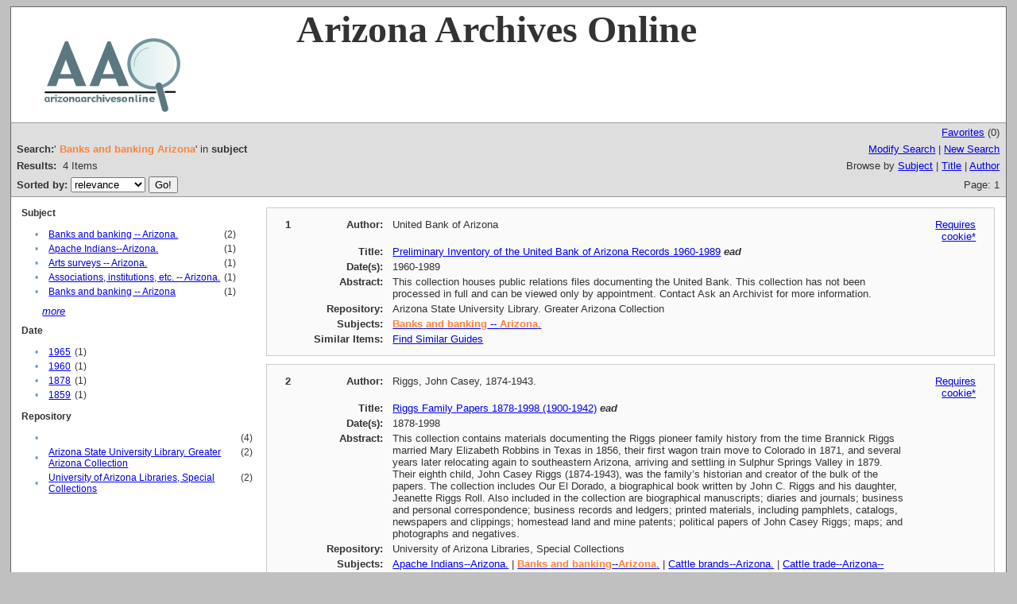

--- FILE ---
content_type: text/html;charset=UTF-8
request_url: http://www.azarchivesonline.org/xtf/search?subject=Banks%20and%20banking%20--%20Arizona;subject-join=exact;smode=simple;rmode=none;brand=default
body_size: 4745
content:

<!DOCTYPE html
  PUBLIC "-//W3C//DTD XHTML 1.0 Transitional//EN" "http://www.w3.org/TR/xhtml1/DTD/xhtml1-transitional.dtd">
<html xmlns="http://www.w3.org/1999/xhtml" xml:lang="en" lang="en"><head><meta http-equiv="Content-Type" content="text/html; charset=UTF-8; charset=UTF-8" /><title>XTF: Search Results</title><link rel="stylesheet" href="css/default/results.css" type="text/css" /><script src="script/yui/yahoo-dom-event.js" type="text/javascript"></script><script src="script/yui/connection-min.js" type="text/javascript"></script><script type="text/javascript">

  var _gaq = _gaq || [];
  _gaq.push(['_setAccount', 'UA-3848891-1']);
  _gaq.push(['_setDomainName', 'azarchivesonline.org']);
  _gaq.push(['_trackPageview']);

  (function() {
    var ga = document.createElement('script'); ga.type = 'text/javascript'; ga.async = true;
    ga.src = ('https:' == document.location.protocol ? 'https://ssl' : 'http://www') + '.google-analytics.com/ga.js';
    var s = document.getElementsByTagName('script')[0]; s.parentNode.insertBefore(ga, s);
  })();

</script></head><body><div class="header" style="background-color:white;">
        <!-- <img src="icons/default/xtf_logo.gif" width="302" height="18" alt="eXtensible Text Framework" id="xtf-logo"/>
         <img src="icons/default/your_logo.gif" width="100" height="40" alt="graphic" id="your-logo" />-->
	<img src="brand/aao2.jpg" alt="Arizona Archives Online" id="xtf-logo" />
	<span style="width:80%; position:relative; left:10%; top:5%; font-family:'Palatino Linotype'; font-size: 48px; font-weight: bold;">Arizona Archives Online </span>
         <br class="clear" />
      </div><div class="resultsHeader"><table><tr><td colspan="2" class="right"><a href="http://www.azarchivesonline.org/xtf/search?smode=showBag">Favorites</a>
                           (<span id="bagCount">0</span>)
                        </td></tr><tr><td><div class="query"><div class="label"><b>Search:</b></div><div class="subQuery">
   
   
   
   
   
   
      '<span class="subhit">Banks and banking Arizona</span>' in <b>subject</b>
   
</div></div></td><td class="right"><a href="http://www.azarchivesonline.org/xtf/search?subject=Banks and banking -- Arizona;subject-join=exact;smode=simple-modify;rmode=none;brand=default">Modify Search</a> | <a href="http://www.azarchivesonline.org/xtf/search">New Search</a></td></tr><tr><td><b>Results:</b> 
                        <span id="itemCount">4</span> Items</td><td class="right">Browse by <a href="http://www.azarchivesonline.org/xtf/search?browse-all=yes">Subject</a> | <a href="http://www.azarchivesonline.org/xtf/search?browse-title=first;sort=title">Title</a> | <a href="http://www.azarchivesonline.org/xtf/search?browse-creator=first;sort=creator">Author</a></td></tr><tr><td><form method="get" action="http://www.azarchivesonline.org/xtf/search"><b>Sorted by: </b><select size="1" name="sort"><option value="" selected="selected">relevance</option><option value="title">title</option><option value="creator">author</option><option value="year">date</option><option value="reverse-year">reverse date</option></select><input type="hidden" name="subject" value="Banks and banking -- Arizona" /><input type="hidden" name="subject-join" value="exact" /><input type="hidden" name="smode" value="simple" /><input type="hidden" name="rmode" value="none" /><input type="hidden" name="brand" value="default" /> <input type="submit" value="Go!" /></form></td><td class="right">Page: 1</td></tr></table></div><div class="results"><table><tr><td class="facet"><div class="facet"><div class="facetName">
		Subject
		</div><div class="facetGroup"><table><tr><td class="col1">•</td><td class="col2"><a href="search?subject=Banks and banking -- Arizona.;subject-join=exact;smode=simple;rmode=none;brand=default">Banks and banking -- Arizona.</a></td><td class="col3">
                  (2)
               </td></tr><tr><td class="col1">•</td><td class="col2"><a href="search?subject=Apache Indians--Arizona.;subject-join=exact;smode=simple;rmode=none;brand=default">Apache Indians--Arizona.</a></td><td class="col3">
                  (1)
               </td></tr><tr><td class="col1">•</td><td class="col2"><a href="search?subject=Arts surveys -- Arizona.;subject-join=exact;smode=simple;rmode=none;brand=default">Arts surveys -- Arizona.</a></td><td class="col3">
                  (1)
               </td></tr><tr><td class="col1">•</td><td class="col2"><a href="search?subject=Associations, institutions, etc. -- Arizona.;subject-join=exact;smode=simple;rmode=none;brand=default">Associations, institutions, etc. -- Arizona.</a></td><td class="col3">
                  (1)
               </td></tr><tr><td class="col1">•</td><td class="col2"><a href="search?subject=Banks and banking -- Arizona;subject-join=exact;smode=simple;rmode=none;brand=default">Banks and banking -- Arizona</a></td><td class="col3">
                  (1)
               </td></tr></table></div><div class="facetMore"><i><a href="http://www.azarchivesonline.org/xtf/search?subject=Banks and banking -- Arizona;subject-join=exact;smode=simple;rmode=none;brand=default;expand=subject">more</a></i></div></div><div class="facet"><div class="facetName">
		Date
		</div><div class="facetGroup"><table><tr><td class="col1">•</td><td class="col2"><a href="search?subject=Banks and banking -- Arizona;subject-join=exact;smode=simple;rmode=none;brand=default;f1-date=1965">1965</a></td><td class="col3">
                  (1)
               </td></tr><tr><td class="col1">•</td><td class="col2"><a href="search?subject=Banks and banking -- Arizona;subject-join=exact;smode=simple;rmode=none;brand=default;f1-date=1960">1960</a></td><td class="col3">
                  (1)
               </td></tr><tr><td class="col1">•</td><td class="col2"><a href="search?subject=Banks and banking -- Arizona;subject-join=exact;smode=simple;rmode=none;brand=default;f1-date=1878">1878</a></td><td class="col3">
                  (1)
               </td></tr><tr><td class="col1">•</td><td class="col2"><a href="search?subject=Banks and banking -- Arizona;subject-join=exact;smode=simple;rmode=none;brand=default;f1-date=1859">1859</a></td><td class="col3">
                  (1)
               </td></tr></table></div></div><div class="facet"><div class="facetName">
		Repository
		</div><div class="facetGroup"><table><tr><td class="col1">•</td><td class="col2"><a href="search?subject=Banks and banking -- Arizona;subject-join=exact;smode=simple;rmode=none;brand=default"></a></td><td class="col3">
                  (4)
               </td></tr><tr><td class="col1">•</td><td class="col2"><a href="search?subject=Banks and banking -- Arizona;subject-join=exact;smode=simple;rmode=none;brand=default;f1-publisher=Arizona State University Library. Greater Arizona Collection">Arizona State University Library. Greater Arizona Collection</a></td><td class="col3">
                  (2)
               </td></tr><tr><td class="col1">•</td><td class="col2"><a href="search?subject=Banks and banking -- Arizona;subject-join=exact;smode=simple;rmode=none;brand=default;f1-publisher=University of Arizona Libraries, Special Collections">University of Arizona Libraries, Special Collections</a></td><td class="col3">
                  (2)
               </td></tr></table></div></div></td><td class="docHit"><div id="main_1" class="docHit"><table><tr><td class="col1"><b>1</b></td><td class="col2"><b>Author:  </b></td><td class="col3">United Bank of Arizona</td><td class="col4"><span><a href="javascript:alert('To use the bag, you must enable cookies in your web browser.')">Requires cookie*</a></span></td></tr><tr><td class="col1"> </td><td class="col2"><b>Title:  </b></td><td class="col3"><a href="view?docId=ead/asu/united_bank_acc.xml;query=;brand=default">Preliminary Inventory of the United Bank of Arizona Records
            1960-1989</a> <i><b>ead</b></i></td><td class="col4"> </td></tr><tr><td class="col1"> </td><td class="col2"><b>Date(s):  </b></td><td class="col3">1960-1989</td><td class="col4"> </td></tr><tr><td class="col1"> </td><td class="col2"><b>Abstract:  </b></td><td class="col3">This collection houses public relations files documenting the United Bank.  This collection has not been processed in full and can be viewed only by appointment.  Contact Ask an Archivist for more information.</td><td class="col4"> </td></tr><tr><td class="col1"> </td><td class="col2"><b>Repository:  </b></td><td class="col3">Arizona State University Library. Greater Arizona Collection</td><td class="col4"> </td></tr><tr><td class="col1"> </td><td class="col2"><b>Subjects:  </b></td><td class="col3"><a href="http://www.azarchivesonline.org/xtf/search?subject=Banks and banking -- Arizona.;subject-join=exact;smode=simple;rmode=none;style=;brand=default"><span class="hit">Banks</span> <span class="hit">and</span> <span class="hit">banking</span> -- <span class="hit">Arizona</span>.</a></td><td class="col4"> </td></tr><tr><td class="col1"> </td><td class="col2"><b>Similar Items:  </b></td><td class="col3" colspan="2"><script type="text/javascript">
                     getMoreLike_1 = function() {
                        var span = YAHOO.util.Dom.get('moreLike_1');
                        span.innerHTML = "Fetching...";
                        YAHOO.util.Connect.asyncRequest('GET', 
                           'search?smode=moreLike;docsPerPage=5;identifier=1990-00350',
                           { success: function(o) { span.innerHTML = o.responseText; },
                             failure: function(o) { span.innerHTML = "Failed!" } 
                           }, null);
                     };
                  </script><span id="moreLike_1"><a href="javascript:getMoreLike_1()">Find Similar Guides</a></span></td></tr></table></div><div id="main_2" class="docHit"><table><tr><td class="col1"><b>2</b></td><td class="col2"><b>Author:  </b></td><td class="col3">Riggs, John Casey, 1874-1943.</td><td class="col4"><span><a href="javascript:alert('To use the bag, you must enable cookies in your web browser.')">Requires cookie*</a></span></td></tr><tr><td class="col1"> </td><td class="col2"><b>Title:  </b></td><td class="col3"><a href="view?docId=ead/uoa/UAMS580.xml;query=;brand=default">Riggs Family Papers
            1878-1998
            (1900-1942)</a> <i><b>ead</b></i></td><td class="col4"> </td></tr><tr><td class="col1"> </td><td class="col2"><b>Date(s):  </b></td><td class="col3">1878-1998</td><td class="col4"> </td></tr><tr><td class="col1"> </td><td class="col2"><b>Abstract:  </b></td><td class="col3">This collection contains materials documenting the Riggs pioneer family history from the time Brannick Riggs married Mary Elizabeth Robbins in Texas in 1856, their first wagon train move to Colorado in 1871, and several years later relocating again to southeastern Arizona, arriving and settling in Sulphur Springs Valley in 1879. Their eighth child, John Casey Riggs (1874-1943), was the family’s historian and creator of the bulk of the papers. The collection includes Our El Dorado, a biographical book written by John C. Riggs and his daughter, Jeanette Riggs Roll.  Also included in the collection are biographical manuscripts; diaries and journals; business and personal correspondence; business records and ledgers; printed materials, including pamphlets, catalogs, newspapers and clippings; homestead land and mine patents; political papers of John Casey Riggs; maps; and photographs and negatives.</td><td class="col4"> </td></tr><tr><td class="col1"> </td><td class="col2"><b>Repository:  </b></td><td class="col3">University of Arizona Libraries, Special Collections</td><td class="col4"> </td></tr><tr><td class="col1"> </td><td class="col2"><b>Subjects:  </b></td><td class="col3"><a href="http://www.azarchivesonline.org/xtf/search?subject=Apache Indians--Arizona.;subject-join=exact;smode=simple;rmode=none;style=;brand=default">Apache Indians--Arizona.</a> | <a href="http://www.azarchivesonline.org/xtf/search?subject=Banks and banking--Arizona.;subject-join=exact;smode=simple;rmode=none;style=;brand=default"><span class="hit">Banks</span> <span class="hit">and</span> <span class="hit">banking</span>--<span class="hit">Arizona</span>.</a> | <a href="http://www.azarchivesonline.org/xtf/search?subject=Cattle brands--Arizona.;subject-join=exact;smode=simple;rmode=none;style=;brand=default">Cattle brands--Arizona.</a> | <a href="http://www.azarchivesonline.org/xtf/search?subject=Cattle trade--Arizona--History.;subject-join=exact;smode=simple;rmode=none;style=;brand=default">Cattle trade--Arizona--History.</a> | <a href="http://www.azarchivesonline.org/xtf/search?subject=Comanche Indians--Texas--History--19th century.;subject-join=exact;smode=simple;rmode=none;style=;brand=default">Comanche Indians--Texas--History--19th century.</a> | <a href="http://www.azarchivesonline.org/xtf/search?subject=Frontier and pioneer life--Arizona--Cochise County.;subject-join=exact;smode=simple;rmode=none;style=;brand=default">Frontier and pioneer life--Arizona--Cochise County.</a> | <a href="http://www.azarchivesonline.org/xtf/search?subject=Grazing--Arizona.;subject-join=exact;smode=simple;rmode=none;style=;brand=default">Grazing--Arizona.</a> | <a href="http://www.azarchivesonline.org/xtf/search?subject=Lawyers--Arizona.;subject-join=exact;smode=simple;rmode=none;style=;brand=default">Lawyers--Arizona.</a> | <a href="http://www.azarchivesonline.org/xtf/search?subject=Mines and mineral resources--Arizona--Cochise County.;subject-join=exact;smode=simple;rmode=none;style=;brand=default">Mines and mineral resources--Arizona--Cochise County.</a> | <a href="http://www.azarchivesonline.org/xtf/search?subject=Politicians--Arizona--Biography.;subject-join=exact;smode=simple;rmode=none;style=;brand=default">Politicians--Arizona--Biography.</a> | <a href="http://www.azarchivesonline.org/xtf/search?subject=Ranches--Arizona--Cochise County--History--Records and Correspondence.;subject-join=exact;smode=simple;rmode=none;style=;brand=default">Ranches--Arizona--Cochise County--History--Records and Correspondence.</a></td><td class="col4"> </td></tr><tr><td class="col1"> </td><td class="col2"><b>Similar Items:  </b></td><td class="col3" colspan="2"><script type="text/javascript">
                     getMoreLike_2 = function() {
                        var span = YAHOO.util.Dom.get('moreLike_2');
                        span.innerHTML = "Fetching...";
                        YAHOO.util.Connect.asyncRequest('GET', 
                           'search?smode=moreLike;docsPerPage=5;identifier=MS 580',
                           { success: function(o) { span.innerHTML = o.responseText; },
                             failure: function(o) { span.innerHTML = "Failed!" } 
                           }, null);
                     };
                  </script><span id="moreLike_2"><a href="javascript:getMoreLike_2()">Find Similar Guides</a></span></td></tr></table></div><div id="main_3" class="docHit"><table><tr><td class="col1"><b>3</b></td><td class="col2"><b>Author:  </b></td><td class="col3">Douglas, Lewis W. (Lewis Williams),
		  1894-</td><td class="col4"><span><a href="javascript:alert('To use the bag, you must enable cookies in your web browser.')">Requires cookie*</a></span></td></tr><tr><td class="col1"> </td><td class="col2"><b>Title:  </b></td><td class="col3"><a href="view?docId=ead/uoa/UAAZ290.xml;query=;brand=default">Lewis W.
		Douglas papers, 
		1859-1974 (bulk
		  1880-1960)</a> <i><b>ead</b></i></td><td class="col4"> </td></tr><tr><td class="col1"> </td><td class="col2"><b>Date(s):  </b></td><td class="col3">1859-1974 (bulk
		  1880-1960)</td><td class="col4"> </td></tr><tr><td class="col1"> </td><td class="col2"><b>Abstract:  </b></td><td class="col3">Correspondence, congressional bills, speeches, articles,
		financial records, clippings, diaries, reminiscenses, photographs of family
		members from 1897 to 1964, wills, and estate records relating to Lewis's family
		and his extensive activities in politics and government.</td><td class="col4"> </td></tr><tr><td class="col1"> </td><td class="col2"><b>Repository:  </b></td><td class="col3">University of Arizona Libraries, Special Collections</td><td class="col4"> </td></tr><tr><td class="col1"> </td><td class="col2"><b>Subjects:  </b></td><td class="col3"><a href="http://www.azarchivesonline.org/xtf/search?subject=New Deal, 1933-1939 -- Sources;subject-join=exact;smode=simple;rmode=none;style=;brand=default">New Deal, 1933-1939 -- Sources</a> | <a href="http://www.azarchivesonline.org/xtf/search?subject=Diplomatic and consular service, American -- Great%0A%09%09%09 Britain;subject-join=exact;smode=simple;rmode=none;style=;brand=default">Diplomatic and consular service, American -- Great
			 Britain</a> | <a href="http://www.azarchivesonline.org/xtf/search?subject=Banks and banking -- Arizona;subject-join=exact;smode=simple;rmode=none;style=;brand=default"><span class="hit">Banks</span> <span class="hit">and</span> <span class="hit">banking</span> -- <span class="hit">Arizona</span></a> | <a href="http://www.azarchivesonline.org/xtf/search?subject=Mines and mineral resources -- Arizona -- History --%0A%09%09%09 Sources;subject-join=exact;smode=simple;rmode=none;style=;brand=default">Mines and mineral resources -- Arizona -- History --
			 Sources</a> | <a href="http://www.azarchivesonline.org/xtf/search?subject=Mines and mineral resources -- Mexico -- History --%0A%09%09%09 Sources;subject-join=exact;smode=simple;rmode=none;style=;brand=default">Mines and mineral resources -- Mexico -- History --
			 Sources</a> | <a href="http://www.azarchivesonline.org/xtf/search?subject=Indians of North America -- Arizona -- Law and legislation --%0A%09%09%09 Sources;subject-join=exact;smode=simple;rmode=none;style=;brand=default">Indians of North America -- Arizona -- Law and legislation --
			 Sources</a> | <a href="http://www.azarchivesonline.org/xtf/search?subject=Rain-making -- Arizona;subject-join=exact;smode=simple;rmode=none;style=;brand=default">Rain-making -- Arizona</a></td><td class="col4"> </td></tr><tr><td class="col1"> </td><td class="col2"><b>Similar Items:  </b></td><td class="col3" colspan="2"><script type="text/javascript">
                     getMoreLike_3 = function() {
                        var span = YAHOO.util.Dom.get('moreLike_3');
                        span.innerHTML = "Fetching...";
                        YAHOO.util.Connect.asyncRequest('GET', 
                           'search?smode=moreLike;docsPerPage=5;identifier=AZ 290',
                           { success: function(o) { span.innerHTML = o.responseText; },
                             failure: function(o) { span.innerHTML = "Failed!" } 
                           }, null);
                     };
                  </script><span id="moreLike_3"><a href="javascript:getMoreLike_3()">Find Similar Guides</a></span></td></tr></table></div><div id="main_4" class="docHit"><table><tr><td class="col1"><b>4</b></td><td class="col2"><b>Author:  </b></td><td class="col3">Behavior Research Center</td><td class="col4"><span><a href="javascript:alert('To use the bag, you must enable cookies in your web browser.')">Requires cookie*</a></span></td></tr><tr><td class="col1"> </td><td class="col2"><b>Title:  </b></td><td class="col3"><a href="view?docId=ead/asu/brc.xml;query=;brand=default">Behavior Research Center, Inc. Records
            1965-2006
            1970s-1990s</a> <i><b>ead</b></i></td><td class="col4"> </td></tr><tr><td class="col1"> </td><td class="col2"><b>Date(s):  </b></td><td class="col3">1965-2006</td><td class="col4"> </td></tr><tr><td class="col1"> </td><td class="col2"><b>Abstract:  </b></td><td class="col3">This collection includes political and voter polls, brand recognition studies, consumer awareness and satisfaction studies, focus group recordings, surveys of target populations, and newspaper coverage of poll results documenting numerous aspects of life in Arizona from the 1970s to the 1990s.  Many of the studies were the first completed for the industry or subject area in question.  This collection is arranged in four series and alphabetically and chronologically within unless stated otherwise.</td><td class="col4"> </td></tr><tr><td class="col1"> </td><td class="col2"><b>Repository:  </b></td><td class="col3">Arizona State University Library. Greater Arizona Collection</td><td class="col4"> </td></tr><tr><td class="col1"> </td><td class="col2"><b>Subjects:  </b></td><td class="col3"><a href="http://www.azarchivesonline.org/xtf/search?subject=Arts surveys -- Arizona.;subject-join=exact;smode=simple;rmode=none;style=;brand=default">Arts surveys -- Arizona.</a> | <a href="http://www.azarchivesonline.org/xtf/search?subject=Associations, institutions, etc. -- Arizona.;subject-join=exact;smode=simple;rmode=none;style=;brand=default">Associations, institutions, etc. -- Arizona.</a> | <a href="http://www.azarchivesonline.org/xtf/search?subject=Banks and banking -- Arizona.;subject-join=exact;smode=simple;rmode=none;style=;brand=default"><span class="hit">Banks</span> <span class="hit">and</span> <span class="hit">banking</span> -- <span class="hit">Arizona</span>.</a> | <a href="http://www.azarchivesonline.org/xtf/search?subject=Branding (Marketing) -- Arizona.;subject-join=exact;smode=simple;rmode=none;style=;brand=default">Branding (Marketing) -- Arizona.</a> | <a href="http://www.azarchivesonline.org/xtf/search?subject=Cities and towns -- Growth.;subject-join=exact;smode=simple;rmode=none;style=;brand=default">Cities and towns -- Growth.</a> | <a href="http://www.azarchivesonline.org/xtf/search?subject=Consumer behavior -- Arizona.;subject-join=exact;smode=simple;rmode=none;style=;brand=default">Consumer behavior -- Arizona.</a> | <a href="http://www.azarchivesonline.org/xtf/search?subject=Consumer satisfaction -- Arizona.;subject-join=exact;smode=simple;rmode=none;style=;brand=default">Consumer satisfaction -- Arizona.</a> | <a href="http://www.azarchivesonline.org/xtf/search?subject=Corporate image -- Arizona.;subject-join=exact;smode=simple;rmode=none;style=;brand=default">Corporate image -- Arizona.</a> | <a href="http://www.azarchivesonline.org/xtf/search?subject=Corporations -- Arizona.;subject-join=exact;smode=simple;rmode=none;style=;brand=default">Corporations -- Arizona.</a> | <a href="http://www.azarchivesonline.org/xtf/search?subject=Demographic surveys -- Statistical methods.;subject-join=exact;smode=simple;rmode=none;style=;brand=default">Demographic surveys -- Statistical methods.</a> | <a href="http://www.azarchivesonline.org/xtf/search?subject=Durable goods, Consumer -- Arizona.;subject-join=exact;smode=simple;rmode=none;style=;brand=default">Durable goods, Consumer -- Arizona.</a> | <a href="http://www.azarchivesonline.org/xtf/search?subject=Ecology -- Arizona.;subject-join=exact;smode=simple;rmode=none;style=;brand=default">Ecology -- Arizona.</a> | <a href="http://www.azarchivesonline.org/xtf/search?subject=Economic development -- Arizona.;subject-join=exact;smode=simple;rmode=none;style=;brand=default">Economic development -- Arizona.</a> | <a href="http://www.azarchivesonline.org/xtf/search?subject=Economics -- Arizona.;subject-join=exact;smode=simple;rmode=none;style=;brand=default">Economics -- Arizona.</a> | <a href="http://www.azarchivesonline.org/xtf/search?subject=Education -- Arizona.;subject-join=exact;smode=simple;rmode=none;style=;brand=default">Education -- Arizona.</a> | <a href="http://www.azarchivesonline.org/xtf/search?subject=Elections -- Arizona.;subject-join=exact;smode=simple;rmode=none;style=;brand=default">Elections -- Arizona.</a> | <a href="http://www.azarchivesonline.org/xtf/search?subject=Focus groups -- Arizona.;subject-join=exact;smode=simple;rmode=none;style=;brand=default">Focus groups -- Arizona.</a> | <a href="http://www.azarchivesonline.org/xtf/search?subject=Food -- Arizona.;subject-join=exact;smode=simple;rmode=none;style=;brand=default">Food -- Arizona.</a> | <a href="http://www.azarchivesonline.org/xtf/search?subject=Hispanic American consumers -- Statistics.;subject-join=exact;smode=simple;rmode=none;style=;brand=default">Hispanic American consumers -- Statistics.</a> | <a href="http://www.azarchivesonline.org/xtf/search?subject=Hispanic Americans -- Attitudes -- Statistics.;subject-join=exact;smode=simple;rmode=none;style=;brand=default">Hispanic Americans -- Attitudes -- Statistics.</a> | <a href="http://www.azarchivesonline.org/xtf/search?subject=Hispanic Americans -- Economic conditions -- Statistics.;subject-join=exact;smode=simple;rmode=none;style=;brand=default">Hispanic Americans -- Economic conditions -- Statistics.</a> | <a href="http://www.azarchivesonline.org/xtf/search?subject=Hispanic Americans -- Social conditions -- Statistics.;subject-join=exact;smode=simple;rmode=none;style=;brand=default">Hispanic Americans -- Social conditions -- Statistics.</a> | <a href="http://www.azarchivesonline.org/xtf/search?subject=Hospitality industry -- Arizona.;subject-join=exact;smode=simple;rmode=none;style=;brand=default">Hospitality industry -- Arizona.</a> | <a href="http://www.azarchivesonline.org/xtf/search?subject=Housing -- Arizona.;subject-join=exact;smode=simple;rmode=none;style=;brand=default">Housing -- Arizona.</a> | <a href="http://www.azarchivesonline.org/xtf/search?subject=Land use -- Planning.;subject-join=exact;smode=simple;rmode=none;style=;brand=default">Land use -- Planning.</a> | <a href="http://www.azarchivesonline.org/xtf/search?subject=Marketing research -- Arizona -- Archival resources.;subject-join=exact;smode=simple;rmode=none;style=;brand=default">Marketing research -- Arizona -- Archival resources.</a> | <a href="http://www.azarchivesonline.org/xtf/search?subject=Mass media.;subject-join=exact;smode=simple;rmode=none;style=;brand=default">Mass media.</a> | <a href="http://www.azarchivesonline.org/xtf/search?subject=Medical care -- Arizona.;subject-join=exact;smode=simple;rmode=none;style=;brand=default">Medical care -- Arizona.</a> | <a href="http://www.azarchivesonline.org/xtf/search?subject=Motivation research (Marketing) -- Arizona.;subject-join=exact;smode=simple;rmode=none;style=;brand=default">Motivation research (Marketing) -- Arizona.</a> | <a href="http://www.azarchivesonline.org/xtf/search?subject=Natural resources -- Arizona.;subject-join=exact;smode=simple;rmode=none;style=;brand=default">Natural resources -- Arizona.</a></td><td class="col4"> </td></tr><tr><td class="col1"> </td><td class="col2"><b>Similar Items:  </b></td><td class="col3" colspan="2"><script type="text/javascript">
                     getMoreLike_4 = function() {
                        var span = YAHOO.util.Dom.get('moreLike_4');
                        span.innerHTML = "Fetching...";
                        YAHOO.util.Connect.asyncRequest('GET', 
                           'search?smode=moreLike;docsPerPage=5;identifier=FM MSS 144',
                           { success: function(o) { span.innerHTML = o.responseText; },
                             failure: function(o) { span.innerHTML = "Failed!" } 
                           }, null);
                     };
                  </script><span id="moreLike_4"><a href="javascript:getMoreLike_4()">Find Similar Guides</a></span></td></tr></table></div></td></tr></table></div><div class="footer">
         <a href="mailto:azarchives@gmail.com">Comments? Questions?</a>
      </div></body></html>